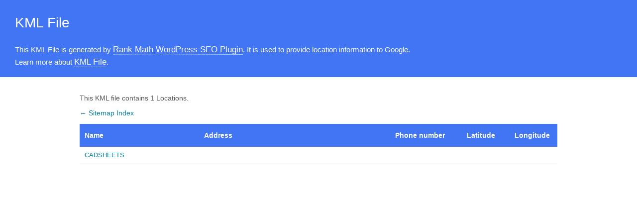

--- FILE ---
content_type: text/xml; charset=UTF-8
request_url: https://cadsheets.co.nz/locations.kml
body_size: 319
content:
<?xml version="1.0" encoding="UTF-8"?><?xml-stylesheet type="text/xsl" href="//cadsheets.co.nz/main-sitemap.xsl"?>
<kml xmlns="http://www.opengis.net/kml/2.2" xmlns:atom="http://www.w3.org/2005/Atom">
	<Document>
		<name>Locations for CADSHEETS</name>
		<open>1</open>
		<Folder>
			<atom:link href="https://cadsheets.com.au" />
			<Placemark>
				<name><![CDATA[CADSHEETS]]></name>
				<description><![CDATA[CAD Sheets - ]]></description>
				<address><![CDATA[]]></address>
				<phoneNumber><![CDATA[]]></phoneNumber>
				<atom:link href="https://cadsheets.com.au"/>
				<LookAt>
					<altitude>0</altitude>
					<range></range>
					<tilt>0</tilt>
				</LookAt>
				<Point>
				</Point>
			</Placemark>
		</Folder>
	</Document>
</kml>

<!-- XML Sitemap generated by Rank Math SEO Plugin (c) Rank Math - rankmath.com -->